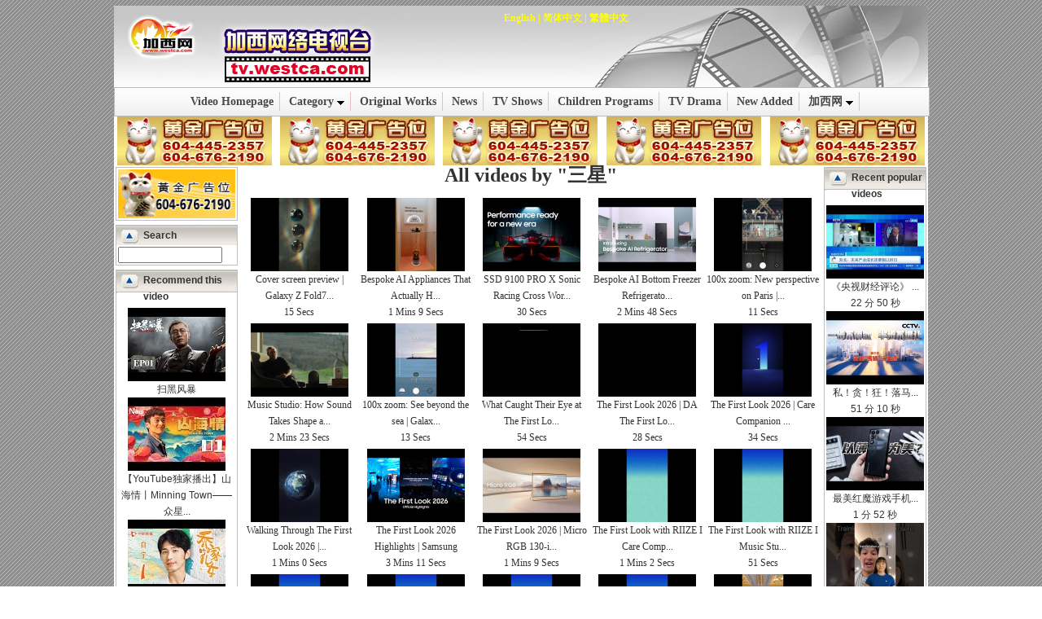

--- FILE ---
content_type: text/html; charset=gb2312
request_url: https://www.westca.com/Video/op=contact_videos/contact=%C8%FD%D0%C7/lang=english.html
body_size: 7638
content:
<!DOCTYPE HTML PUBLIC "-//W3C//DTD HTML 4.01 Transitional//EN">
<html lang="en-US">
<head>
	<base href="https://www.westca.com/" />
	<title>All videos by "三星" / Video Center (Beta 1) / 加西网 (温哥华门户)</title>
	<meta HTTP-EQUIV="EXPIRES" CONTENT="0">
	<meta NAME="RESOURCE-TYPE" CONTENT="DOCUMENT">
	<meta NAME="DISTRIBUTION" CONTENT="GLOBAL">
	<meta HTTP-EQUIV="Content-Type" CONTENT="text/html; charset=gb2312">
	<meta name="description" content="All videos by "三星" / Video Center (Beta 1) / 加西网 (温哥华门户), 北美中文网">
	<meta name="keyword" content="视频中心, 加拿大, 温哥华">
	<link rel="StyleSheet" href="modules/Video/themes/grey/style.css?v3" type="text/css">
<!-- Google tag (gtag.js) -->
<script async src="https://www.googletagmanager.com/gtag/js?id=G-3Y9E7D1R6M"></script>
<script>
  window.dataLayer = window.dataLayer || [];
  function gtag(){dataLayer.push(arguments);}
  gtag('js', new Date());

  gtag('config', 'G-3Y9E7D1R6M');
</script>

<script type="text/javascript" src="//ajax.googleapis.com/ajax/libs/jquery/1.9.0/jquery.min.js"></script>
<script type="text/javascript" src="includes/javascript/jquery.lazyload.min.js"></script>
<script type="text/javascript" src="includes/javascript/basic.js"></script>

<!-- Adnimation -->
<script src="https://adncdn.net/wzZSSWEj" async></script>


	<script language="javascript">
function go_home()
{
	window.location = "https://www.westca.com";
}

function go_section()
{
	window.location = "https://www.westca.com/Video/lang=english.html";
}
	</script>
</head>
<body leftmargin="0" marginwidth="0" topmargin="7">
<TABLE align="center" width="1000" cellSpacing="0" cellPadding="0" bgColor="#ffffff" border="0">
 <!-- logo and ads -->
 <tr>
  <td>
   <table height="100" style="background-image: url(modules/Video/themes/grey/images/header.jpg); cursor: pointer;" border="0" width="100%" cellspacing="0" cellpadding="5">
    <tr>
	 <td width="100" onClick="go_home()">&nbsp;</td>
     <td align="center" valign="top" class="banner" onClick="go_section()">
<a href="index.php?name=Video&file=index&op=contact_videos&contact=三星&lang=english">English</a> | <a href="index.php?name=Video&file=index&op=contact_videos&contact=三星&lang=schinese">简体中文</a> | <a href="index.php?name=Video&file=index&op=contact_videos&contact=三星&lang=tchinese">繁體中文</a><br />
     </td>
    </tr>
   </table>
  </td>
 </tr>

 <tr>
  <td align="center">

<link rel="stylesheet" type="text/css" href="plugins/menu/chrome/chrometheme/chromestyle5.css" />
<script type="text/javascript" src="plugins/menu/chrome/chromejs/chrome.js"></script>
<!-- Menu 1 -->
<div class="chromestyle" id="chromemenu1">
<ul>
<li><a href="Video/index/lang=english.html">Video Homepage</a></li>
<li><a href="Video/op=categories/lang=english.html" rel="dropmenu1">Category</a></li>
<li><a href="Video/op=westca/lang=english.html">Original Works</a></li>
<li><a href="Video/op=viewcat/catid=15/lang=english.html">News</a></li>
<li><a href="Video/op=viewcat/catid=3/lang=english.html">TV Shows</a></li>
<li><a href="Video/op=viewcat/catid=10/lang=english.html">Children Programs</a></li>
<li><a href="Video/groups/catid=16/lang=english.html">TV Drama</a></li>
<li><a href="Video/op=newest/lang=english.html">New Added</a></li>
<li><a href="https://www.westca.com" rel="dropmenu2">加西网</a></li>
</ul>
</div>


<!-- drop menu 1 -->	
<div id="dropmenu1" class="dropmenudiv">
<a href="Video/op=viewcat/catid=3/lang=english.html">综艺与表演</a>
<a href="Video/op=viewcat/catid=15/lang=english.html">时事与新闻</a>
<a href="Video/op=viewcat/catid=2/lang=english.html">娱乐与明星</a>
<a href="Video/op=viewcat/catid=9/lang=english.html">社会与情感</a>
<a href="Video/op=viewcat/catid=10/lang=english.html">儿童与教育</a>
<a href="Video/op=viewcat/catid=1/lang=english.html">搞笑与猎奇</a>
<a href="Video/op=viewcat/catid=4/lang=english.html">体育与比赛</a>
<a href="Video/op=viewcat/catid=5/lang=english.html">旅游及游玩</a>
<a href="Video/op=viewcat/catid=6/lang=english.html">游戏与动漫</a>
<a href="Video/op=viewcat/catid=7/lang=english.html">美食与餐饮</a>
<a href="Video/op=viewcat/catid=8/lang=english.html">家庭与生活</a>
<a href="Video/op=viewcat/catid=12/lang=english.html">汽车与运输</a>
<a href="Video/op=viewcat/catid=13/lang=english.html">科技与信息</a>
<a href="Video/op=viewcat/catid=23/lang=english.html">投资与理财</a>
<a href="Video/op=viewcat/catid=14/lang=english.html">广告与设计</a>
<a href="Video/op=viewcat/catid=17/lang=english.html">地产与建筑</a>
<a href="Video/op=viewcat/catid=18/lang=english.html">高尔夫</a>
<a href="Video/op=viewcat/catid=19/lang=english.html">时尚与美容</a>
<a href="Video/op=viewcat/catid=20/lang=english.html">电影</a>
<a href="Video/op=viewcat/catid=16/lang=english.html">电视剧</a>
<a href="Video/op=viewcat/catid=21/lang=english.html">健康与养生</a>
<a href="Video/op=viewcat/catid=11/lang=english.html">自拍与原创</a>
<a href="Video/op=viewcat/catid=22/lang=english.html">MV</a>
</div>

<!-- drop menu 2 -->	
<div id="dropmenu2" class="dropmenudiv">
<a href="https://www.westca.com">主页</a>
<a href="Forums/lang=english.html">论坛</a>
<a href="Yellow_Pages/lang=english.html">黄页</a>
</div>

<script type="text/javascript">
<!--
cssdropdown.startchrome("chromemenu1")
//-->
</script>
<!-- Menu 1 end -->


  </td>
 </tr>

 <tr>
  <td align="center">
<table width="100%" border="0" cellspacing="0" cellpadding="0">
 <tr align="center">
  <td width="20%" class="ad"><a target="_blank" href="http://www.westca.com/Web/aboutus/pageid=89/lang=schinese.html"><img border="0" width="" height="" src="//legend.westca.com/server/images/default/190_60.gif" /></a></td>
  <td><img width="2" src="//legend.westca.com/server/images/spacer.gif" /></td>
  <td width="20%" class="ad"><a target="_blank" href="http://www.westca.com/Web/aboutus/pageid=89/lang=schinese.html"><img border="0" width="" height="" src="//legend.westca.com/server/images/default/190_60.gif" /></a></td>
  <td><img width="2" src="//legend.westca.com/server/images/spacer.gif" /></td>
  <td width="20%" class="ad"><a target="_blank" href="http://www.westca.com/Web/aboutus/pageid=89/lang=schinese.html"><img border="0" width="" height="" src="//legend.westca.com/server/images/default/190_60.gif" /></a></td>
  <td><img width="2" src="//legend.westca.com/server/images/spacer.gif" /></td>
  <td width="20%" class="ad"><a target="_blank" href="http://www.westca.com/Web/aboutus/pageid=89/lang=schinese.html"><img border="0" width="" height="" src="//legend.westca.com/server/images/default/190_60.gif" /></a></td>
  <td><img width="2" src="//legend.westca.com/server/images/spacer.gif" /></td>
  <td width="20%" class="ad"><a target="_blank" href="http://www.westca.com/Web/aboutus/pageid=89/lang=schinese.html"><img border="0" width="" height="" src="//legend.westca.com/server/images/default/190_60.gif" /></a></td>
 </tr>

</table>

  </td>
 </tr>
 <!-- main part -->
 <tr>
  <td>
   <table border="0" width="100%" cellspacing="0" cellpadding="2">
    <tr>
     <!-- left part -->
     <td width="150" valign="top">
<table class="moduletable" cellpadding="2" cellspacing="0" width="100%">
	<tr>
		<td>
<center><table border="0" cellspacing="0" cellpadding="0">
 <tr align="center">
  <td width="100%" class="ad"><a href='http://legend.westca.com/server/adclick.php?bannerid=58&amp;zoneid=18&amp;source=&amp;dest=http%3A%2F%2Fwww.westca.com%2FWeb%2Faboutus.html' target='_blank' onMouseOver="self.status='创造无限商机，北美中文网与您共同前进'; return true;" onMouseOut="self.status='';return true;"><img src='//legend.westca.com/server/client/goldadsimp.gif' width='144' height='60' alt='创造无限商机，北美中文网与您共同前进' title='创造无限商机，北美中文网与您共同前进' border='0'></a></td>
 </tr>

</table>
</center>
		</td>
	</tr>
</table><img border="0" src="images/spacer.gif" height="5" /><table class="moduletable" cellpadding="2" cellspacing="0" width="100%">
<tr>
		<th>
			<table cellpadding="0" cellspacing="0" border="0" width="100%">
				<tr>
					<td><b>Search</b></td>
					<td align="right">
					</td>
				</tr>
			</table>
		</th>
	</tr>
	<tr>
		<td>
<form action="https://www.westca.com/Video/lang=english.html" method="POST">
<input type="hidden" name="op" value="search">
<input type="text" name="q" size="16">
</form>
		</td>
	</tr>
</table><img border="0" src="images/spacer.gif" height="5" /><table class="moduletable" cellpadding="2" cellspacing="0" width="100%">
<tr>
		<th>
			<table cellpadding="0" cellspacing="0" border="0" width="100%">
				<tr>
					<td><b>Recommend this video</b></td>
					<td align="right">
					</td>
				</tr>
			</table>
		</th>
	</tr>
	<tr>
		<td>
<center>
<a href="Video/groups/id=14486/lang=english.html" title="扫黑风暴"><img border="0" width="120" src="https://i.ytimg.com/vi/Ob9-TEzb7RQ/default.jpg" /><br>扫黑风暴</a><br><a href="Video/groups/id=14482/lang=english.html" title="【YouTube独家播出】山海情丨Minning Town——众星齐聚 讲述动人的平凡故事"><img border="0" width="120" src="https://i.ytimg.com/vi/SpZqeVqtMKk/default.jpg" /><br>【YouTube独家播出】山海情丨Minning Town——众星...</a><br><a href="Video/groups/id=14481/lang=english.html" title="乔家的儿女 第1集 （白宇、宋祖儿、毛晓彤、张晚意 领衔主演）"><img border="0" width="120" src="https://i.ytimg.com/vi/If1ERQL8mAc/default.jpg" /><br>乔家的儿女 第1集 （白宇、宋祖儿、毛晓彤、张晚意...</a><br><a href="Video/groups/id=14437/lang=english.html" title="延禧攻略"><img border="0" width="120" src="https://i.ytimg.com/vi/fPo28_HLQUE/default.jpg" /><br>延禧攻略</a><br><a href="Video/groups/id=14291/lang=english.html" title="新老移民指南"><img border="0" width="120" src="videos/groups/6a4a5861.jpg" /><br>新老移民指南</a><br><a href="Video/groups/id=12726/lang=english.html" title="中国好声音"><img border="0" width="120" src="http://i1.ytimg.com/vi/Qkrawn7lRsE/default.jpg" /><br>中国好声音</a><br><a href="Video/groups/id=303/lang=english.html" title="非诚勿扰"><img border="0" width="120" src="http://i1.ytimg.com/vi/_Vjsu8zzI1E/default.jpg" /><br>非诚勿扰</a>
</center>
		</td>
	</tr>
</table><img border="0" src="images/spacer.gif" height="5" /><table class="moduletable" cellpadding="2" cellspacing="0" width="100%">
<tr>
		<th>
			<table cellpadding="0" cellspacing="0" border="0" width="100%">
				<tr>
					<td><b>Content Sponsor</b></td>
					<td align="right">
					</td>
				</tr>
			</table>
		</th>
	</tr>
	<tr>
		<td>
<center><table border="0" cellspacing="0" cellpadding="0">
 <tr align="center">
  <td width="100%" class="ad"><a href='http://legend.westca.com/server/adclick.php?bannerid=2539&amp;zoneid=114&amp;source=&amp;dest=http%3A%2F%2Fku6.com' target='_blank'><img src='//legend.westca.com/server/images/ku6_3.jpg' width='144' height='60' alt='' title='' border='0'></a></td>
 </tr>

 <tr align="center"><td colspan="1" height="2" /></tr>

 <tr align="center">
  <td width="100%" class="ad"><a href='http://legend.westca.com/server/adclick.php?bannerid=2540&amp;zoneid=114&amp;source=&amp;dest=http%3A%2F%2Fwww.youtube.com%2Fbeimeicn' target='_blank'><img src='//legend.westca.com/server/images/youtube_2.jpg' width='144' height='60' alt='加西网youtube教育频道' title='加西网youtube教育频道' border='0'></a></td>
 </tr>

</table>
</center>
		</td>
	</tr>
</table><img border="0" src="images/spacer.gif" height="5" /><table class="moduletable" cellspacing="0" cellpadding="2" width="100%">
 <tr>
  <th height="28"  align="right" valign="top" style="background-image: url('modules/Video/themes/grey/images/left_bar.gif');">
User Area&nbsp;&nbsp;
  </th>
 </tr>
 <tr>
  <td>
<center><img src="images/blocks/no_avatar.gif" alt="no avatar" /><br />Welcome <b>游客</b>
<hr />
<img src="images/arrow.gif" /> <a href="index.php?name=Your_Account&redirect=https%3A%2F%2Fwww.westca.com%2FVideo%2Fop%3Dcontact_videos%2Fcontact%3D%25C8%25FD%25D0%25C7%2Flang%3Denglish.html&lang=english">Login</a><br>
<img src="images/arrow.gif" /> <a href="Your_Account/register/lang=english.html">Register</a><br>
<br>
</center>

  </td>
 </tr>
</table><img border="0" src="images/spacer.gif" height="5" />
     </td>

     <td width="100%" valign="top">
<center><h1>All videos by "三星"</h1></center><table width="100%" border="0" cellspacing="0" cellpadding="2">
<tr>
<td width="20%" align="center" valign="top"><style type="text/css">
<!--
.v_img12090
{
	width: expression(this.width > 120 ? 120 : true);
	max-width: 120px;
	max-height: 90px;
}

.v_td12090
{
	overflow: hidden; 
	width: 120px;
	height: 90px;
	background-color: #F0F0F0;
}
-->
</style><table class="video_icon" border="0" cellspacing="0" cellpadding="0">
<tr>
<td align="center" valign="middle" class="v_td12090">
<a title="Cover screen preview | Galaxy Z Fold7 | Samsung" href="Video/op=view/id=468290/lang=english.html"><img  border="0" class="v_img12090" style="max-width: px; max-height: px;" src="https://i2.ytimg.com/vi/yIEmEDygtMw/hqdefault.jpg" /></a>
</td>
</tr>
</table>
<a href="Video/op=view/id=468290/lang=english.html" title="Cover screen preview | Galaxy Z Fold7 | Samsung">Cover screen preview | Galaxy Z Fold7...</a><br />
15 Secs</td>
<td width="20%" align="center" valign="top"><table class="video_icon" border="0" cellspacing="0" cellpadding="0">
<tr>
<td align="center" valign="middle" class="v_td12090">
<a title="Bespoke AI Appliances That Actually Help You | Samsung" href="Video/op=view/id=468289/lang=english.html"><img  border="0" class="v_img12090" style="max-width: px; max-height: px;" src="https://i3.ytimg.com/vi/B-Xrpt_B_uc/hqdefault.jpg" /></a>
</td>
</tr>
</table>
<a href="Video/op=view/id=468289/lang=english.html" title="Bespoke AI Appliances That Actually Help You | Samsung">Bespoke AI Appliances That Actually H...</a><br />
1 Mins 9 Secs</td>
<td width="20%" align="center" valign="top"><table class="video_icon" border="0" cellspacing="0" cellpadding="0">
<tr>
<td align="center" valign="middle" class="v_td12090">
<a title="SSD 9100 PRO X Sonic Racing Cross Worlds | Samsung" href="Video/op=view/id=468288/lang=english.html"><img  border="0" class="v_img12090" style="max-width: px; max-height: px;" src="https://i2.ytimg.com/vi/MIGHHBObuxg/hqdefault.jpg" /></a>
</td>
</tr>
</table>
<a href="Video/op=view/id=468288/lang=english.html" title="SSD 9100 PRO X Sonic Racing Cross Worlds | Samsung">SSD 9100 PRO X Sonic Racing Cross Wor...</a><br />
30 Secs</td>
<td width="20%" align="center" valign="top"><table class="video_icon" border="0" cellspacing="0" cellpadding="0">
<tr>
<td align="center" valign="middle" class="v_td12090">
<a title="Bespoke AI Bottom Freezer Refrigerator RB6000D | Samsung" href="Video/op=view/id=468107/lang=english.html"><img  border="0" class="v_img12090" style="max-width: px; max-height: px;" src="https://i1.ytimg.com/vi/HZ2maGIUbUo/hqdefault.jpg" /></a>
</td>
</tr>
</table>
<a href="Video/op=view/id=468107/lang=english.html" title="Bespoke AI Bottom Freezer Refrigerator RB6000D | Samsung">Bespoke AI Bottom Freezer Refrigerato...</a><br />
2 Mins 48 Secs</td>
<td width="20%" align="center" valign="top"><table class="video_icon" border="0" cellspacing="0" cellpadding="0">
<tr>
<td align="center" valign="middle" class="v_td12090">
<a title="100x zoom: New perspective on Paris | Galaxy S25 Ultra | Samsung" href="Video/op=view/id=468000/lang=english.html"><img  border="0" class="v_img12090" style="max-width: px; max-height: px;" src="https://i3.ytimg.com/vi/N95pQsRyFTg/hqdefault.jpg" /></a>
</td>
</tr>
</table>
<a href="Video/op=view/id=468000/lang=english.html" title="100x zoom: New perspective on Paris | Galaxy S25 Ultra | Samsung">100x zoom: New perspective on Paris |...</a><br />
11 Secs</td>
</tr>
<tr>
<td width="20%" align="center" valign="top"><table class="video_icon" border="0" cellspacing="0" cellpadding="0">
<tr>
<td align="center" valign="middle" class="v_td12090">
<a title="Music Studio: How Sound Takes Shape and Vibes Your Space | Samsung" href="Video/op=view/id=467999/lang=english.html"><img  border="0" class="v_img12090" style="max-width: px; max-height: px;" src="https://i2.ytimg.com/vi/q3j-m2GN9aM/hqdefault.jpg" /></a>
</td>
</tr>
</table>
<a href="Video/op=view/id=467999/lang=english.html" title="Music Studio: How Sound Takes Shape and Vibes Your Space | Samsung">Music Studio: How Sound Takes Shape a...</a><br />
2 Mins 23 Secs</td>
<td width="20%" align="center" valign="top"><table class="video_icon" border="0" cellspacing="0" cellpadding="0">
<tr>
<td align="center" valign="middle" class="v_td12090">
<a title="100x zoom: See beyond the sea | Galaxy S25 Ultra | Samsung" href="Video/op=view/id=467923/lang=english.html"><img  border="0" class="v_img12090" style="max-width: px; max-height: px;" src="https://i4.ytimg.com/vi/WobxRfVjxU8/hqdefault.jpg" /></a>
</td>
</tr>
</table>
<a href="Video/op=view/id=467923/lang=english.html" title="100x zoom: See beyond the sea | Galaxy S25 Ultra | Samsung">100x zoom: See beyond the sea | Galax...</a><br />
13 Secs</td>
<td width="20%" align="center" valign="top"><table class="video_icon" border="0" cellspacing="0" cellpadding="0">
<tr>
<td align="center" valign="middle" class="v_td12090">
<a title="What Caught Their Eye at The First Look 2026? | Samsung" href="Video/op=view/id=467922/lang=english.html"><img  border="0" class="v_img12090" style="max-width: px; max-height: px;" src="https://i3.ytimg.com/vi/BNAGBsIwVJI/hqdefault.jpg" /></a>
</td>
</tr>
</table>
<a href="Video/op=view/id=467922/lang=english.html" title="What Caught Their Eye at The First Look 2026? | Samsung">What Caught Their Eye at The First Lo...</a><br />
54 Secs</td>
<td width="20%" align="center" valign="top"><table class="video_icon" border="0" cellspacing="0" cellpadding="0">
<tr>
<td align="center" valign="middle" class="v_td12090">
<a title="The First Look 2026 | DA The First Look Tour | Samsung" href="Video/op=view/id=467882/lang=english.html"><img  border="0" class="v_img12090" style="max-width: px; max-height: px;" src="https://i1.ytimg.com/vi/xI6i8lGMQEA/hqdefault.jpg" /></a>
</td>
</tr>
</table>
<a href="Video/op=view/id=467882/lang=english.html" title="The First Look 2026 | DA The First Look Tour | Samsung">The First Look 2026 | DA The First Lo...</a><br />
28 Secs</td>
<td width="20%" align="center" valign="top"><table class="video_icon" border="0" cellspacing="0" cellpadding="0">
<tr>
<td align="center" valign="middle" class="v_td12090">
<a title="The First Look 2026 | Care Companion | Samsung" href="Video/op=view/id=467823/lang=english.html"><img  border="0" class="v_img12090" style="max-width: px; max-height: px;" src="https://i4.ytimg.com/vi/kk0jcr-S2D4/hqdefault.jpg" /></a>
</td>
</tr>
</table>
<a href="Video/op=view/id=467823/lang=english.html" title="The First Look 2026 | Care Companion | Samsung">The First Look 2026 | Care Companion ...</a><br />
34 Secs</td>
</tr>
<tr>
<td width="20%" align="center" valign="top"><table class="video_icon" border="0" cellspacing="0" cellpadding="0">
<tr>
<td align="center" valign="middle" class="v_td12090">
<a title="Walking Through The First Look 2026 | Samsung" href="Video/op=view/id=467718/lang=english.html"><img  border="0" class="v_img12090" style="max-width: px; max-height: px;" src="https://i1.ytimg.com/vi/hiLOhKl767w/hqdefault.jpg" /></a>
</td>
</tr>
</table>
<a href="Video/op=view/id=467718/lang=english.html" title="Walking Through The First Look 2026 | Samsung">Walking Through The First Look 2026 |...</a><br />
1 Mins 0 Secs</td>
<td width="20%" align="center" valign="top"><table class="video_icon" border="0" cellspacing="0" cellpadding="0">
<tr>
<td align="center" valign="middle" class="v_td12090">
<a title="The First Look 2026 Highlights | Samsung" href="Video/op=view/id=467717/lang=english.html"><img  border="0" class="v_img12090" style="max-width: px; max-height: px;" src="https://i3.ytimg.com/vi/FfhmMz8-tJI/hqdefault.jpg" /></a>
</td>
</tr>
</table>
<a href="Video/op=view/id=467717/lang=english.html" title="The First Look 2026 Highlights | Samsung">The First Look 2026 Highlights | Samsung</a><br />
3 Mins 11 Secs</td>
<td width="20%" align="center" valign="top"><table class="video_icon" border="0" cellspacing="0" cellpadding="0">
<tr>
<td align="center" valign="middle" class="v_td12090">
<a title="The First Look 2026 | Micro RGB 130-inch Unveil | Samsung" href="Video/op=view/id=467716/lang=english.html"><img  border="0" class="v_img12090" style="max-width: px; max-height: px;" src="https://i3.ytimg.com/vi/NG6fneeQJ5A/hqdefault.jpg" /></a>
</td>
</tr>
</table>
<a href="Video/op=view/id=467716/lang=english.html" title="The First Look 2026 | Micro RGB 130-inch Unveil | Samsung">The First Look 2026 | Micro RGB 130-i...</a><br />
1 Mins 9 Secs</td>
<td width="20%" align="center" valign="top"><table class="video_icon" border="0" cellspacing="0" cellpadding="0">
<tr>
<td align="center" valign="middle" class="v_td12090">
<a title="The First Look with RIIZE I Care Companion I Samsung" href="Video/op=view/id=467715/lang=english.html"><img  border="0" class="v_img12090" style="max-width: px; max-height: px;" src="https://i1.ytimg.com/vi/DrDwfCiObkA/hqdefault.jpg" /></a>
</td>
</tr>
</table>
<a href="Video/op=view/id=467715/lang=english.html" title="The First Look with RIIZE I Care Companion I Samsung">The First Look with RIIZE I Care Comp...</a><br />
1 Mins 2 Secs</td>
<td width="20%" align="center" valign="top"><table class="video_icon" border="0" cellspacing="0" cellpadding="0">
<tr>
<td align="center" valign="middle" class="v_td12090">
<a title="The First Look with RIIZE I Music Studio I Samsung" href="Video/op=view/id=467714/lang=english.html"><img  border="0" class="v_img12090" style="max-width: px; max-height: px;" src="https://i2.ytimg.com/vi/Ixhu14WW1s0/hqdefault.jpg" /></a>
</td>
</tr>
</table>
<a href="Video/op=view/id=467714/lang=english.html" title="The First Look with RIIZE I Music Studio I Samsung">The First Look with RIIZE I Music Stu...</a><br />
51 Secs</td>
</tr>
<tr>
<td width="20%" align="center" valign="top"><table class="video_icon" border="0" cellspacing="0" cellpadding="0">
<tr>
<td align="center" valign="middle" class="v_td12090">
<a title="The First Look with RIIZE I Odyssey G8 Monitor I Samsung" href="Video/op=view/id=467713/lang=english.html"><img  border="0" class="v_img12090" style="max-width: px; max-height: px;" src="https://i1.ytimg.com/vi/DK4QIoDalfE/hqdefault.jpg" /></a>
</td>
</tr>
</table>
<a href="Video/op=view/id=467713/lang=english.html" title="The First Look with RIIZE I Odyssey G8 Monitor I Samsung">The First Look with RIIZE I Odyssey G...</a><br />
1 Mins 1 Secs</td>
<td width="20%" align="center" valign="top"><table class="video_icon" border="0" cellspacing="0" cellpadding="0">
<tr>
<td align="center" valign="middle" class="v_td12090">
<a title="The First Look with RIIZE I Bespoke AI Refrigerator Family Hub I Samsung" href="Video/op=view/id=467712/lang=english.html"><img  border="0" class="v_img12090" style="max-width: px; max-height: px;" src="https://i4.ytimg.com/vi/7pSHgy8SmN0/hqdefault.jpg" /></a>
</td>
</tr>
</table>
<a href="Video/op=view/id=467712/lang=english.html" title="The First Look with RIIZE I Bespoke AI Refrigerator Family Hub I Samsung">The First Look with RIIZE I Bespoke A...</a><br />
1 Mins 9 Secs</td>
<td width="20%" align="center" valign="top"><table class="video_icon" border="0" cellspacing="0" cellpadding="0">
<tr>
<td align="center" valign="middle" class="v_td12090">
<a title="The First Look with RIIZE I Bespoke AI Laundry Combo I Samsung" href="Video/op=view/id=467711/lang=english.html"><img  border="0" class="v_img12090" style="max-width: px; max-height: px;" src="https://i1.ytimg.com/vi/HIbw2Hfi5PE/hqdefault.jpg" /></a>
</td>
</tr>
</table>
<a href="Video/op=view/id=467711/lang=english.html" title="The First Look with RIIZE I Bespoke AI Laundry Combo I Samsung">The First Look with RIIZE I Bespoke A...</a><br />
54 Secs</td>
<td width="20%" align="center" valign="top"><table class="video_icon" border="0" cellspacing="0" cellpadding="0">
<tr>
<td align="center" valign="middle" class="v_td12090">
<a title="The First Look with RIIZE I Micro RGB &amp;amp; Vision AI I Samsung" href="Video/op=view/id=467710/lang=english.html"><img  border="0" class="v_img12090" style="max-width: px; max-height: px;" src="https://i4.ytimg.com/vi/3OQQijob0Cs/hqdefault.jpg" /></a>
</td>
</tr>
</table>
<a href="Video/op=view/id=467710/lang=english.html" title="The First Look with RIIZE I Micro RGB &amp;amp; Vision AI I Samsung">The First Look with RIIZE I Micro RGB...</a><br />
52 Secs</td>
<td width="20%" align="center" valign="top"><table class="video_icon" border="0" cellspacing="0" cellpadding="0">
<tr>
<td align="center" valign="middle" class="v_td12090">
<a title="[The First Look 2026] Sound Tower | Samsung" href="Video/op=view/id=467606/lang=english.html"><img  border="0" class="v_img12090" style="max-width: px; max-height: px;" src="https://i2.ytimg.com/vi/-JP9ez4OMw8/hqdefault.jpg" /></a>
</td>
</tr>
</table>
<a href="Video/op=view/id=467606/lang=english.html" title="[The First Look 2026] Sound Tower | Samsung">[The First Look 2026] Sound Tower | S...</a><br />
17 Secs</td>
</tr>
<tr>
<td width="20%" align="center" valign="top"><table class="video_icon" border="0" cellspacing="0" cellpadding="0">
<tr>
<td align="center" valign="middle" class="v_td12090">
<a title="[The First Look 2026] Innovative Products | Samsung" href="Video/op=view/id=467605/lang=english.html"><img  border="0" class="v_img12090" style="max-width: px; max-height: px;" src="https://i3.ytimg.com/vi/2hI_Qh7Dd18/hqdefault.jpg" /></a>
</td>
</tr>
</table>
<a href="Video/op=view/id=467605/lang=english.html" title="[The First Look 2026] Innovative Products | Samsung">[The First Look 2026] Innovative Prod...</a><br />
34 Secs</td>
<td width="20%" align="center" valign="top"><table class="video_icon" border="0" cellspacing="0" cellpadding="0">
<tr>
<td align="center" valign="middle" class="v_td12090">
<a title="[The First Look 2026] New Entertainment | Samsung" href="Video/op=view/id=467604/lang=english.html"><img  border="0" class="v_img12090" style="max-width: px; max-height: px;" src="https://i2.ytimg.com/vi/QA1vSMyCTFc/hqdefault.jpg" /></a>
</td>
</tr>
</table>
<a href="Video/op=view/id=467604/lang=english.html" title="[The First Look 2026] New Entertainment | Samsung">[The First Look 2026] New Entertainme...</a><br />
21 Secs</td>
<td width="20%" align="center" valign="top"><table class="video_icon" border="0" cellspacing="0" cellpadding="0">
<tr>
<td align="center" valign="middle" class="v_td12090">
<a title="[The First Look 2026] The Freestyle+ | Samsung" href="Video/op=view/id=467603/lang=english.html"><img  border="0" class="v_img12090" style="max-width: px; max-height: px;" src="https://i4.ytimg.com/vi/3Pgc5QkeU7g/hqdefault.jpg" /></a>
</td>
</tr>
</table>
<a href="Video/op=view/id=467603/lang=english.html" title="[The First Look 2026] The Freestyle+ | Samsung">[The First Look 2026] The Freestyle+ ...</a><br />
24 Secs</td>
<td width="20%" align="center" valign="top"><table class="video_icon" border="0" cellspacing="0" cellpadding="0">
<tr>
<td align="center" valign="middle" class="v_td12090">
<a title="[The First Look 2026] Gaming | Samsung" href="Video/op=view/id=467602/lang=english.html"><img  border="0" class="v_img12090" style="max-width: px; max-height: px;" src="https://i2.ytimg.com/vi/9aSXzwwaINQ/hqdefault.jpg" /></a>
</td>
</tr>
</table>
<a href="Video/op=view/id=467602/lang=english.html" title="[The First Look 2026] Gaming | Samsung">[The First Look 2026] Gaming | Samsung</a><br />
29 Secs</td>
<td width="20%" align="center" valign="top"><table class="video_icon" border="0" cellspacing="0" cellpadding="0">
<tr>
<td align="center" valign="middle" class="v_td12090">
<a title="[The First Look 2026] Music Studio | Samsung" href="Video/op=view/id=467601/lang=english.html"><img  border="0" class="v_img12090" style="max-width: px; max-height: px;" src="https://i3.ytimg.com/vi/FYJNPm9crVs/hqdefault.jpg" /></a>
</td>
</tr>
</table>
<a href="Video/op=view/id=467601/lang=english.html" title="[The First Look 2026] Music Studio | Samsung">[The First Look 2026] Music Studio | ...</a><br />
20 Secs</td>
</tr>
</table>

<LINK REL="StyleSheet" HREF="plugins/pagination/Digg/pagination.css" TYPE="text/css">
<div class="manu">
<span class="disabled">Prev Page</span><span class="current">1</span><a href="Video/op=contact_videos/contact=%C8%FD%D0%C7/page=2/lang=english.html">2</a><a href="Video/op=contact_videos/contact=%C8%FD%D0%C7/page=3/lang=english.html">3</a><a href="Video/op=contact_videos/contact=%C8%FD%D0%C7/page=4/lang=english.html">4</a><a href="Video/op=contact_videos/contact=%C8%FD%D0%C7/page=5/lang=english.html">...</a><a href="Video/op=contact_videos/contact=%C8%FD%D0%C7/page=135/lang=english.html">135</a><a href="Video/op=contact_videos/contact=%C8%FD%D0%C7/page=2/lang=english.html">Next Page</a></div>

     </td>

     <!-- right part -->
     <td width="142" valign="top">
<table class="moduletable" cellpadding="2" cellspacing="0" width="100%">
<tr>
		<th>
			<table cellpadding="0" cellspacing="0" border="0" width="100%">
				<tr>
					<td><b>Recent popular videos</b></td>
					<td align="right">
					</td>
				</tr>
			</table>
		</th>
	</tr>
	<tr>
		<td>
<center><table class="video_icon" border="0" cellspacing="0" cellpadding="0">
<tr>
<td align="center" valign="middle" class="v_td12090">
<a title="《央视财经评论》 20260113 股市“牛”来了 风险怎么防？ |  财经风云" href="Video/op=view/id=468263/lang=schinese.html"><img  border="0" class="v_img12090" style="max-width: px; max-height: px;" src="https://i4.ytimg.com/vi/G0qfax2_jtY/hqdefault.jpg" /></a>
</td>
</tr>
</table>
<a href="Video/op=view/id=468263/lang=schinese.html" title="《央视财经评论》 20260113 股市“牛”来了 风险怎么防？ |  财经风云">《央视财经评论》 ...</a><br />
22 分 50 秒<br><table class="video_icon" border="0" cellspacing="0" cellpadding="0">
<tr>
<td align="center" valign="middle" class="v_td12090">
<a title="私！贪！狂！落马官员三个字总结自己违法犯罪之路；原正部级官员被渗透式“围猎”，商人开口就要大项目 | C" href="Video/op=view/id=468298/lang=schinese.html"><img  border="0" class="v_img12090" style="max-width: px; max-height: px;" src="https://i2.ytimg.com/vi/A86sl-uuvxo/hqdefault.jpg" /></a>
</td>
</tr>
</table>
<a href="Video/op=view/id=468298/lang=schinese.html" title="私！贪！狂！落马官员三个字总结自己违法犯罪之路；原正部级官员被渗透式“围猎”，商人开口就要大项目 | C">私！贪！狂！落马...</a><br />
51 分 10 秒<br><table class="video_icon" border="0" cellspacing="0" cellpadding="0">
<tr>
<td align="center" valign="middle" class="v_td12090">
<a title="最美红魔游戏手机？红魔11Air开箱提前看" href="Video/op=view/id=468302/lang=schinese.html"><img  border="0" class="v_img12090" style="max-width: px; max-height: px;" src="https://i1.ytimg.com/vi/xYtA4_l7aSs/hqdefault.jpg" /></a>
</td>
</tr>
</table>
<a href="Video/op=view/id=468302/lang=schinese.html" title="最美红魔游戏手机？红魔11Air开箱提前看">最美红魔游戏手机...</a><br />
1 分 52 秒<br><table class="video_icon" border="0" cellspacing="0" cellpadding="0">
<tr>
<td align="center" valign="middle" class="v_td12090">
<a title="Track your training load with Apple Watch. Tip from Sibele at the Apple Store." href="Video/op=view/id=468256/lang=schinese.html"><img  border="0" class="v_img12090" style="max-width: px; max-height: px;" src="https://i1.ytimg.com/vi/TgJNH2s1Vls/hqdefault.jpg" /></a>
</td>
</tr>
</table>
<a href="Video/op=view/id=468256/lang=schinese.html" title="Track your training load with Apple Watch. Tip from Sibele at the Apple Store.">Track your traini...</a><br />
22 秒钟<br><table class="video_icon" border="0" cellspacing="0" cellpadding="0">
<tr>
<td align="center" valign="middle" class="v_td12090">
<a title="Turn 2D photos into stunning Spatial Scenes. #Shorts" href="Video/op=view/id=468343/lang=schinese.html"><img  border="0" class="v_img12090" style="max-width: px; max-height: px;" src="https://i1.ytimg.com/vi/TXBoIfN3ozc/hqdefault.jpg" /></a>
</td>
</tr>
</table>
<a href="Video/op=view/id=468343/lang=schinese.html" title="Turn 2D photos into stunning Spatial Scenes. #Shorts">Turn 2D photos in...</a><br />
13 秒钟<br><table class="video_icon" border="0" cellspacing="0" cellpadding="0">
<tr>
<td align="center" valign="middle" class="v_td12090">
<a title="伊朗抗议进入第17天，特朗普敦促“伊朗爱国者”“接管”机构" href="Video/op=view/id=468261/lang=schinese.html"><img  border="0" class="v_img12090" style="max-width: px; max-height: px;" src="https://i3.ytimg.com/vi/2vqNync1Jq0/hqdefault.jpg" /></a>
</td>
</tr>
</table>
<a href="Video/op=view/id=468261/lang=schinese.html" title="伊朗抗议进入第17天，特朗普敦促“伊朗爱国者”“接管”机构">伊朗抗议进入第17...</a><br />
1 分 21 秒<br><table class="video_icon" border="0" cellspacing="0" cellpadding="0">
<tr>
<td align="center" valign="middle" class="v_td12090">
<a title="特朗普：伊朗领导人“必须展现人性”，我希望他们不会杀人" href="Video/op=view/id=468319/lang=schinese.html"><img  border="0" class="v_img12090" style="max-width: px; max-height: px;" src="https://i4.ytimg.com/vi/oHrtjmbz7Rs/hqdefault.jpg" /></a>
</td>
</tr>
</table>
<a href="Video/op=view/id=468319/lang=schinese.html" title="特朗普：伊朗领导人“必须展现人性”，我希望他们不会杀人">特朗普：伊朗领导...</a><br />
30 秒钟<br><table class="video_icon" border="0" cellspacing="0" cellpadding="0">
<tr>
<td align="center" valign="middle" class="v_td12090">
<a title="见过加拿大的新食品标签吗？专家称非常有效  #加拿大 #食品安全 #健康" href="Video/op=view/id=468258/lang=schinese.html"><img  border="0" class="v_img12090" style="max-width: px; max-height: px;" src="https://i4.ytimg.com/vi/3mtkTRpkfMw/hqdefault.jpg" /></a>
</td>
</tr>
</table>
<a href="Video/op=view/id=468258/lang=schinese.html" title="见过加拿大的新食品标签吗？专家称非常有效  #加拿大 #食品安全 #健康">见过加拿大的新食...</a><br />
2 分 39 秒<br><table class="video_icon" border="0" cellspacing="0" cellpadding="0">
<tr>
<td align="center" valign="middle" class="v_td12090">
<a title="加拿大统计局正大幅裁员 高管要裁这么多！  #加拿大 #渥太华 #裁员" href="Video/op=view/id=468318/lang=schinese.html"><img  border="0" class="v_img12090" style="max-width: px; max-height: px;" src="https://i4.ytimg.com/vi/Kblv_1qr3hE/hqdefault.jpg" /></a>
</td>
</tr>
</table>
<a href="Video/op=view/id=468318/lang=schinese.html" title="加拿大统计局正大幅裁员 高管要裁这么多！  #加拿大 #渥太华 #裁员">加拿大统计局正大...</a><br />
2 分 0 秒<br><table class="video_icon" border="0" cellspacing="0" cellpadding="0">
<tr>
<td align="center" valign="middle" class="v_td12090">
<a title="特朗普：中国可能向美国产品开放市场" href="Video/op=view/id=468346/lang=schinese.html"><img  border="0" class="v_img12090" style="max-width: px; max-height: px;" src="https://i3.ytimg.com/vi/2AY2XQkOzyg/hqdefault.jpg" /></a>
</td>
</tr>
</table>
<a href="Video/op=view/id=468346/lang=schinese.html" title="特朗普：中国可能向美国产品开放市场">特朗普：中国可能...</a><br />
33 秒钟<br><table class="video_icon" border="0" cellspacing="0" cellpadding="0">
<tr>
<td align="center" valign="middle" class="v_td12090">
<a title="酷航空少变神偷?瞒天过海2年「偷了366次」只因弄丢这唡袋钱！??#空服员 #空少 #Scoot #侵佔公� #地下钱庄#" href="Video/op=view/id=468186/lang=schinese.html"><img  border="0" class="v_img12090" style="max-width: px; max-height: px;" src="https://i3.ytimg.com/vi/zMChG9b0rgI/hqdefault.jpg" /></a>
</td>
</tr>
</table>
<a href="Video/op=view/id=468186/lang=schinese.html" title="酷航空少变神偷?瞒天过海2年「偷了366次」只因弄丢这唡袋钱！??#空服员 #空少 #Scoot #侵佔公� #地下钱庄#">酷航空少变神偷?瞒...</a><br />
45 秒钟<br><table class="video_icon" border="0" cellspacing="0" cellpadding="0">
<tr>
<td align="center" valign="middle" class="v_td12090">
<a title="这就是中国 第316期：日本“搞事”? 当迎头痛击！｜#台湾问题｜#高市早苗｜#中日关系｜#张维为｜#这就是中" href="Video/op=view/id=468187/lang=schinese.html"><img  border="0" class="v_img12090" style="max-width: px; max-height: px;" src="https://i1.ytimg.com/vi/0HNgv56onLY/hqdefault.jpg" /></a>
</td>
</tr>
</table>
<a href="Video/op=view/id=468187/lang=schinese.html" title="这就是中国 第316期：日本“搞事”? 当迎头痛击！｜#台湾问题｜#高市早苗｜#中日关系｜#张维为｜#这就是中">这就是中国 第316...</a><br />
37 分 56 秒<br><table class="video_icon" border="0" cellspacing="0" cellpadding="0">
<tr>
<td align="center" valign="middle" class="v_td12090">
<a title="FULL《在恋爱开始之前》EP16：泱泱果果球场约会做体测？胡笛与超海滩签名追逐浪漫夕阳｜Before Love Begins" href="Video/op=view/id=468188/lang=schinese.html"><img  border="0" class="v_img12090" style="max-width: px; max-height: px;" src="https://i2.ytimg.com/vi/izl2vSh1y2s/hqdefault.jpg" /></a>
</td>
</tr>
</table>
<a href="Video/op=view/id=468188/lang=schinese.html" title="FULL《在恋爱开始之前》EP16：泱泱果果球场约会做体测？胡笛与超海滩签名追逐浪漫夕阳｜Before Love Begins">FULL《在恋爱开始...</a><br />
30 分 32 秒<br><table class="video_icon" border="0" cellspacing="0" cellpadding="0">
<tr>
<td align="center" valign="middle" class="v_td12090">
<a title="FULL《在恋爱开始之前》EP15：王静雯饼干海边约会纵马踏浪 超和胡笛对视挑战眼神甜蜜拉丝？｜Before Love B" href="Video/op=view/id=468189/lang=schinese.html"><img  border="0" class="v_img12090" style="max-width: px; max-height: px;" src="https://i1.ytimg.com/vi/lLIYIgc4MOc/hqdefault.jpg" /></a>
</td>
</tr>
</table>
<a href="Video/op=view/id=468189/lang=schinese.html" title="FULL《在恋爱开始之前》EP15：王静雯饼干海边约会纵马踏浪 超和胡笛对视挑战眼神甜蜜拉丝？｜Before Love B">FULL《在恋爱开始...</a><br />
31 分 14 秒<br><table class="video_icon" border="0" cellspacing="0" cellpadding="0">
<tr>
<td align="center" valign="middle" class="v_td12090">
<a title="SPECIAL《声鸣远扬2025》首席评审机位第8期｜Sound Trek 2025｜MangoTV" href="Video/op=view/id=468190/lang=schinese.html"><img  border="0" class="v_img12090" style="max-width: px; max-height: px;" src="https://i2.ytimg.com/vi/Aa6rhs-ujzA/hqdefault.jpg" /></a>
</td>
</tr>
</table>
<a href="Video/op=view/id=468190/lang=schinese.html" title="SPECIAL《声鸣远扬2025》首席评审机位第8期｜Sound Trek 2025｜MangoTV">SPECIAL《声鸣远扬...</a><br />
2 小时 35 分<br><table class="video_icon" border="0" cellspacing="0" cellpadding="0">
<tr>
<td align="center" valign="middle" class="v_td12090">
<a title="FULL《声鸣远扬2025》总决赛第10期：5强选手背水一战！殷秀梅那英华晨宇见证晋级席位的激烈争夺｜Sound Tre" href="Video/op=view/id=468191/lang=schinese.html"><img  border="0" class="v_img12090" style="max-width: px; max-height: px;" src="https://i2.ytimg.com/vi/EBm3vp_dtZs/hqdefault.jpg" /></a>
</td>
</tr>
</table>
<a href="Video/op=view/id=468191/lang=schinese.html" title="FULL《声鸣远扬2025》总决赛第10期：5强选手背水一战！殷秀梅那英华晨宇见证晋级席位的激烈争夺｜Sound Tre">FULL《声鸣远扬202...</a><br />
2 小时 33 分<br><table class="video_icon" border="0" cellspacing="0" cellpadding="0">
<tr>
<td align="center" valign="middle" class="v_td12090">
<a title="ENG《有你的恋歌2》EP6-1：“大三角”名场面！强扭的瓜真不甜？｜Sing For You S2｜MangoTV" href="Video/op=view/id=468192/lang=schinese.html"><img  border="0" class="v_img12090" style="max-width: px; max-height: px;" src="https://i4.ytimg.com/vi/KE5HqHFmc2g/hqdefault.jpg" /></a>
</td>
</tr>
</table>
<a href="Video/op=view/id=468192/lang=schinese.html" title="ENG《有你的恋歌2》EP6-1：“大三角”名场面！强扭的瓜真不甜？｜Sing For You S2｜MangoTV">ENG《有你的恋歌2...</a><br />
1 小时 15 分<br><table class="video_icon" border="0" cellspacing="0" cellpadding="0">
<tr>
<td align="center" valign="middle" class="v_td12090">
<a title="ENG《有你的恋歌2》EP6-2：全员首聊原生家庭 “小丑竟是我”具象化？｜Sing For You S2｜MangoTV" href="Video/op=view/id=468193/lang=schinese.html"><img  border="0" class="v_img12090" style="max-width: px; max-height: px;" src="https://i4.ytimg.com/vi/k346dXaJyfQ/hqdefault.jpg" /></a>
</td>
</tr>
</table>
<a href="Video/op=view/id=468193/lang=schinese.html" title="ENG《有你的恋歌2》EP6-2：全员首聊原生家庭 “小丑竟是我”具象化？｜Sing For You S2｜MangoTV">ENG《有你的恋歌2...</a><br />
1 小时 16 分<br><table class="video_icon" border="0" cellspacing="0" cellpadding="0">
<tr>
<td align="center" valign="middle" class="v_td12090">
<a title="时间带走了故事，却带不走这首歌！谢霆锋《因为爱所以爱》一响，谁还在等一个“世纪同框”的结局？#谢霆锋 " href="Video/op=view/id=468194/lang=schinese.html"><img  border="0" class="v_img12090" style="max-width: px; max-height: px;" src="https://i4.ytimg.com/vi/C__N64Uxy6s/hqdefault.jpg" /></a>
</td>
</tr>
</table>
<a href="Video/op=view/id=468194/lang=schinese.html" title="时间带走了故事，却带不走这首歌！谢霆锋《因为爱所以爱》一响，谁还在等一个“世纪同框”的结局？#谢霆锋 ">时间带走了故事，...</a><br />
4 分 6 秒<br><table class="video_icon" border="0" cellspacing="0" cellpadding="0">
<tr>
<td align="center" valign="middle" class="v_td12090">
<a title="“美强惨”阿娇：含泪揭开与陈冠希合照遮羞布，才知她有多委屈，再度公开择偶标准希望她能幸福！#钟欣潼 #" href="Video/op=view/id=468195/lang=schinese.html"><img  border="0" class="v_img12090" style="max-width: px; max-height: px;" src="https://i1.ytimg.com/vi/pCHePBlgu5w/hqdefault.jpg" /></a>
</td>
</tr>
</table>
<a href="Video/op=view/id=468195/lang=schinese.html" title="“美强惨”阿娇：含泪揭开与陈冠希合照遮羞布，才知她有多委屈，再度公开择偶标准希望她能幸福！#钟欣潼 #">“美强惨”阿娇：...</a><br />
21 分 9 秒</center>
		</td>
	</tr>
</table>
     </td>
    </tr>
   </table>
  </td>
 </tr>
 <tr>
  <td align="center" class="page_bottom">
Page Generation: 0.0068 Seconds and 2 DB Queries in 0.0027 Seconds<!-- Global site tag (gtag.js) - Google Analytics -->
<script async src="https://www.googletagmanager.com/gtag/js?id=UA-4175539-1"></script>
<script>
  window.dataLayer = window.dataLayer || [];
  function gtag(){dataLayer.push(arguments);}
  gtag('js', new Date());

  gtag('config', 'UA-4175539-1');
</script>

<script>
  document.addEventListener('DOMContentLoaded', (event) => {
    // Mute all video elements
    const videos = document.getElementsByTagName('video');
    for (let i = 0; i < videos.length; i++) {
      videos[i].muted = true;
    }

    // Mute all audio elements
    const audios = document.getElementsByTagName('audio');
    for (let i = 0; i < audios.length; i++) {
      audios[i].muted = true;
    }
  });
</script><br />
Powered by <a href="https://www.westca.com">加西网</a>

  </td>
 </tr>
</table>

--- FILE ---
content_type: text/css
request_url: https://www.westca.com/plugins/pagination/Digg/pagination.css
body_size: 2819
content:
/* CSS Document */
/*Digg*/
	div.digg {
		padding: 3px;
		margin: 3px;
		text-align:center;
	}
	
	div.digg a {
		padding: 2px 5px 2px 5px;
		margin: 2px;
		border: 1px solid #AAAADD;
		
		text-decoration: none; /* no underline */
		color: #000099;
	}
	div.digg a:hover, div.digg a:active {
		border: 1px solid #000099;

		color: #000;
	}
	div.digg span.current {
		padding: 2px 5px 2px 5px;
		margin: 2px;
		border: 1px solid #000099;
		
		font-weight: bold;
		background-color: #000099;
		color: #FFF;
	}
	div.digg span.disabled {
		padding: 2px 5px 2px 5px;
		margin: 2px;
		border: 1px solid #EEE;
	
		color: #DDD;
	}
/*Yahoo*/
	div.yahoo {
		padding: 3px;
		margin: 3px;
		text-align:center;
	}
	
	div.yahoo a {
		padding: 2px 5px 2px 5px;
		margin: 2px;
		border: 1px solid #fff;
		
		text-decoration: underline;
		color: #000099;
	}
	div.yahoo a:hover{
		border: 1px solid #000099;

		color: #000;
	}
	div.yahoo a:active {
		border: 1px solid #000099;

		color: #f00;
	}
	div.yahoo span.current {
		padding: 2px 5px 2px 5px;
		margin: 2px;
		border: 1px solid #fff;
		
		font-weight: bold;
		background-color: #fff;
		color: #000;
	}
	div.yahoo span.disabled {
		padding: 2px 5px 2px 5px;
		margin: 2px;
		border: 1px solid #EEE;
	
		color: #DDD;
	}
/*Meneame*/
	div.meneame {
		padding: 3px;
		margin: 3px;
		color:#ff6500;
		font-size:80%;
		text-align:center;
	}
	
	div.meneame a {
		border: 1px solid #ff9600;
		margin-right:3px;
		padding:5px 7px;

		background-image:url(meneame.jpg);
		background-position:bottom;
		text-decoration: none;

		color: #ff6500;		
	}
	div.meneame a:hover, div.meneame a:active {
		border: 1px solid #ff9600;
		background-image:none;
		background-color:#ffc794;
		color: #ff6500;
	}
	div.meneame span.current {
		margin-right:3px;
		padding:5px 7px;
		border: 1px solid #ff6500;
		
		font-weight: bold;
		background-color: #ffbe94;
		color: #ff6500;
	}
	div.meneame span.disabled {
		margin-right:3px;
		padding:5px 7px;
		border: 1px solid #ffe3c6;
	
		color: #ffe3c6;
	}
/*Flickr*/
	div.flickr {
		padding: 3px;
		margin: 3px;
		text-align:center;
	}
	
	div.flickr a {
		border: 1px solid #dedfde;
		margin-right:3px;
		padding:2px 6px;

		background-position:bottom;
		text-decoration: none;

		color: #0061de;		
	}
	div.flickr a:hover, div.meneame a:active {
		border: 1px solid #000;
		background-image:none;
		background-color:#0061de;
		color: #fff;
	}
	div.flickr span.current {
		margin-right:3px;
		padding:2px 6px;
		
		font-weight: bold;
		color: #ff0084;
	}
	div.flickr span.disabled {
		margin-right:3px;
		padding:2px 6px;
	
		color: #adaaad;
	}
/*Sabrosus*/
div.sabrosus {
	padding:3px;
	margin:3px;
	text-align:center;
}

div.sabrosus a {
	padding: 2px 5px 2px 5px;
	margin-right: 2px;
	border: 1px solid #9aafe5;
	
	text-decoration: none; 
	color: #2e6ab1;
}
div.sabrosus a:hover, div.pagination a:active {
	border: 1px solid #2b66a5;
	color: #000;
	background-color: lightyellow;
}
div.sabrosus span.current {
	padding: 2px 5px 2px 5px;
	margin-right: 2px;
	border: 1px solid navy;
	font-weight: bold;
	background-color: #2e6ab1;
	color: #FFF;
}
div.sabrosus span.disabled {
	padding: 2px 5px 2px 5px;
	margin-right: 2px;
	border: 1px solid #929292;
	color: #929292;
}/*Scott*/
div.scott {
	padding:3px;
	margin:3px;
	text-align:center;
}

div.scott a {
	padding: 2px 5px 2px 5px;
	margin-right: 2px;
	border: 1px solid #ddd;
	
	text-decoration: none; 
	color: #88AF3F;
}
div.scott a:hover, div.scott a:active {
	border:1px solid #85BD1E;
	color: #638425;
	background-color: #F1FFD6;
}
div.scott span.current {
	padding: 2px 5px 2px 5px;
	margin-right: 2px;
	border: 1px solid #B2E05D;
	font-weight: bold;
	background-color: #B2E05D;
	color: #FFF;
}
div.scott span.disabled {
	padding: 2px 5px 2px 5px;
	margin-right: 2px;
	border: 1px solid #f3f3f3;
	color: #ccc;
}
/*Quotes*/
div.quotes {
	padding:3px;
	margin:3px;
	text-align:center;
}

div.quotes a {
	padding: 2px 5px 2px 5px;
	margin-right: 2px;
	border: 1px solid #ddd;
	
	text-decoration: none; 
	color: #aaa;
}
div.quotes a:hover, div.quotes a:active {
	padding: 2px 5px 2px 5px;
	margin-right: 2px;
	border: 1px solid #a0a0a0;
}
div.quotes span.current {
	padding: 2px 5px 2px 5px;
	margin-right: 2px;
	border: 1px solid #e0e0e0;
	font-weight: bold;
	background-color: #f0f0f0;
	color: #aaa;
}
div.quotes span.disabled {
	padding: 2px 5px 2px 5px;
	margin-right: 2px;
	border: 1px solid #f3f3f3;
	color: #ccc;
}

/*CSS black style pagination*/
	div.black {
		background-color:#000;
		padding: 3px;
		padding-top:10px;
		padding-bottom:10px;
		margin: 3px;
		text-align:center;
		color:#a0a0a0;
		font-size:80%;
	}
	div.black a {
		border: 1px solid #909090;
		margin-right:3px;
		padding:2px 5px;
		background-image:url('bar.gif');
		background-position:bottom;
		text-decoration: none;
		color: #c0c0c0;		
	}
	div.black a:hover, div.black a:active {
		border: 1px solid #f0f0f0;
		background-image:url('invbar.gif');
		background-color:#404040;
		color: #ffffff;
	}
	div.black span.current {
		margin-right:3px;
		padding:2px 5px;
		border: 1px solid #ffffff;
		
		font-weight: bold;
		background-color: #606060;
		color: #ffffff;
	}
	div.black span.disabled {
		margin-right:3px;
		padding:2px 5px;
		border: 1px solid #606060;
	
		color: #808080;
	}
	/*Pagination*/
	div.black2 {
	  text-align:center;
	  padding: 7px;
	  margin: 3px;
	}
	
	div.black2 a {
	  padding: 2px 5px 2px 5px; 
	  margin: 2px;
	  border: 1px solid #000000;
	 
	  text-decoration: none; /* no underline */
	  color: #000000;
	}
	div.black2 a:hover, div.black2 a:active {
	  border: 1px solid #000000;
	  background-color:#000;
	  color: #fff;
	}
	div.black2 span.current {
	  padding: 2px 5px 2px 5px;
	  margin: 2px; 
			  border: 1px solid #000000;
			 
			  font-weight: bold;
			  background-color: #000000;
			  color: #FFF;
	  } 
	div.black2 span.disabled {
			  padding: 2px 5px 2px 5px;
			  margin: 2px;
			  border: 1px solid #EEE;
	 
			  color: #DDD; 
	  }
/*Black red style*/
div.black-red {
	font-size: 11px;
	font-family: Tahoma, Arial, Helvetica, Sans-serif;
	background-color:#3e3e3e;
	color: #fff;
}

div.black-red a {
	padding: 2px 5px 2px 5px;
	margin: 2px;
	background-color:#3e3e3e;
	text-decoration: none; /* no underline */
	color: #fff;
}
div.black-red a:hover, div.black-red a:active {
	background-color:#ec5210;
	color: #fff;
}
div.black-red span.current {
	padding: 2px 5px 2px 5px;
	margin: 2px;
		font-weight: bold;
		background-color: #313131;
		color: #fff;
	}
div.black-red span.disabled {
		padding: 2px 5px 2px 5px;
		margin: 2px;
		background-color:#3e3e3e;
		color: #868686;
	}
/* Gray-Red style*/
div.grayr{
	font-size: 11px;
	font-family: Tahoma, Arial, Helvetica, Sans-serif;
	padding:2px;
	background-color:#c1c1c1;
}

div.grayr a {
	padding: 2px 5px 2px 5px;
	margin: 2px;
	background-color:#c1c1c1;
	text-decoration: none; /* no underline */
	color: #000;
}
div.grayr a:hover, div.grayr a:active {
	background-color:#99ffff;
	color: #000;
}
div.grayr span.current {
	padding: 2px 5px 2px 5px;
	margin: 2px;
		font-weight: bold;
		background-color: #fff;
		color: #303030;
	}
div.grayr span.disabled {
		padding: 2px 5px 2px 5px;
		margin: 2px;
		background-color:#c1c1c1;
		color: #797979;
	}
/*Yellow Pagination*/
div.yellow {
	text-align:center;
	padding: 7px;
	margin: 3px;
}

div.yellow a {
	padding: 2px 5px 2px 5px;
	margin: 2px;
	border: 1px solid #ccc;
	
	text-decoration: none; /* no underline */
	color: #000;
}
div.yellow a:hover, div.yellow a:active {
	border: 1px solid #f0f0f0;

	color: #000;
}
div.yellow span.current {
	padding: 2px 5px 2px 5px;
	margin: 2px;
		border: 1px solid #d9d300;
		
		font-weight: bold;
		background-color: #d9d300;
		color: #fff;
	}
div.yellow span.disabled {
		padding: 2px 5px 2px 5px;
		margin: 2px;
		border: 1px solid #EEE;
	
		color: #DDD;
	}
/*
	http://jogger.pl/ style
*/
div.jogger {
	font-family: "Lucida Sans Unicode", "Lucida Grande", LucidaGrande, "Lucida Sans", Geneva, Verdana, sans-serif;
	padding:2px;
	margin:7px;
}

div.jogger a {
	margin: 2px;
	padding: 0.5em 0.64em 0.43em 0.64em;
	background-color: #ee4e4e;
	text-decoration: none; /* no underline */
	color: #fff;
}
div.jogger a:hover, div.jogger a:active {
	padding: 0.5em 0.64em 0.43em 0.64em;
	margin: 2px;
	background-color: #de1818;
	color: #fff;
}
div.jogger span.current {
		padding: 0.5em 0.64em 0.43em 0.64em;
		margin: 2px;
		background-color: #f6efcc;
		color: #6d643c;
	}
div.jogger span.disabled {
		display:none;
	}
/*Starcraft2 Style*/
div.starcraft2 {
	padding: 3px;
	margin: 3px;
	text-align:center;
	font-family:Arial;
	font-size:13.5pt;
	color: #fff;
	background-color:#000;
	font-weight:bold;
}
div.starcraft2 a {
	margin: 2px;
	text-decoration: none;
	color: #fa0;
	background-color:#000;
}
div.starcraft2 a:hover, div.starcraft2 a:active {
	color: #fff;
	background-color:#000;
}
div.starcraft2 span.current {
	margin: 2px;
	font-weight: bold;
	color: #fff;
	background-color:#000;
}
div.starcraft2 span.disabled {
	margin: 2px;
	color: #444;
	background-color:#000;
}
/*Tres style*/
div.tres {
	text-align:center;
	padding: 7px;
	margin: 3px;
	font-family:Arial, Helvetica, sans-serif;
	font-size:13.2pt;
	font-weight:bold;
}

div.tres a {
	padding: 2px 5px 2px 5px;
	margin: 2px;
	border: 2px solid #d9d300;
	
	text-decoration: none; /* no underline */
	color: #fff;
	background-color:#d90;
}
div.tres a:hover, div.tres a:active {
	border: 2px solid #ff0;
	background-color:#ff0;
	color: #000;
}
div.tres span.current {
	padding: 2px 5px 2px 5px;
	margin: 2px;
		border: 2px solid #fff;
		
		font-weight: bold;
		color: #000;
	}
div.tres span.disabled {display:none;}

/*512megas.com */
	div.megas512 {
		padding: 3px;
		margin: 3px; 
		text-align:center;
	}
	
	div.megas512 a {
		border: 1px solid #dedfde;
		margin-right:3px;
		padding:2px 6px;

		background-position:bottom;
		text-decoration: none;

		color: #99210B;
	}
	div.megas512 a:hover, div.megas512 a:active {
		border: 1px solid #000;
		background-image:none;
		background-color:#777777;
		color: #fff;
	}
	div.megas512 span.current {
		margin-right:3px;
		padding:2px 6px;
		
		font-weight: bold;
		color: #99210B;
	}
	div.megas512 span.disabled {
		margin-right:3px;
		padding:2px 6px;
	
		color: #adaaad;
	}
/*technorati.com */
	div.technorati {
		padding: 3px;
		margin: 3px;
		text-align:center;
	}
	
	div.technorati a {
		border: 1px solid #ccc;
		margin-right:3px;
		padding:2px 6px;

		background-position:bottom;
		text-decoration: none;
		font-weight:bold;

		color: rgb(66,97,222);
	}
	div.technorati a:hover, div.technorati a:active {
		background-image:none;
		background-color:#4261DF;
		color: #fff;
	}
	div.technorati span.current {
		margin-right:3px;
		padding:2px 6px;
		
		font-weight: bold;
		color: #000;
	}
	div.technorati span.disabled {
		display:none;
	}
/*CSS Youtube style pagination*/
div.youtube {
	font-family: Arial, Helvetica, sans-serif;
	font-size: 13px;
	text-align:right;
	padding:4px 6px 4px 0;
	background-color:#cecfce;
	border-top:1px dotted #9c9a9c;
	color:#313031;
}

div.youtube a {
	font-weight:bold;
	color:#0030ce;
	text-decoration:underline;
	padding:1px 3px 1px 3px;
	margin:0 1px 0 1px;
}

div.youtube a:hover, div.youtube a:active {

}
div.youtube span.current {
	padding:1px 2px 1px 2px;
	color:#000;
	background-color:#fff;
}
div.youtube span.disabled {
	display:none;
}

/*CSS msdn search  style pagination*/
div.msdn {
	font-family:Verdana,Tahoma,Arial,Helvetica,Sans-Serif;
	font-size: 13px;
	text-align:right;
	padding:4px 6px 4px 0;
	background-color:#fff;
	color:#313031;
}

div.msdn a {
	color:#0030ce;
	text-decoration:none;
	padding:5px 6px 4px 5px;
	margin:0 3px 0 3px;
	border:1px solid #b7d8ee;
}

div.msdn a:hover, div.pagination a:active {
	color:#0066a7;
	border:1px solid #b7d8ee;
	background-color:#d2eaf6;
}
div.msdn span.current {
	padding:5px 6px 4px 5px;
	margin:0 3px 0 3px;
	border:1px solid #b7d8ee;
	font-weight:bold;
	color:#444444;
	background-color:#d2eaf6;
}
div.msdn span.disabled {
	display:none;
}

/*CSS Badoo style pagination*/
div.badoo {
	background-color:#fff;
	color:#48b9ef;
	padding:10px 0 10px 0;

	font-family: Arial, Helvetica, sans-serif;
	font-size: 13px;
	text-align:center;
}

div.badoo a {
	color:#48b9ef;
	padding:2px 5px;
	margin:0 2px;
	text-decoration:none;
	border:2px solid #f0f0f0;
}

div.badoo a:hover, div.badoo a:active {
	border:2px solid #ff5a00;
	color:#ff5a00;
}

div.badoo span.current {
	padding:2px 5px;
	border:2px solid #ff5a00;
	color:#fff;
	font-weight:bold;
	background-color:#ff6c16;
}
div.badoo span.disabled {
	display:none;
}

/*Blue style*/
.manu {
	padding: 3px;
	margin: 3px;
	text-align:center;
}

.manu a {
	padding: 2px 5px 2px 5px;
	margin: 2px;
	border: 1px solid #EEE;
	text-decoration: none; /* no underline */
	color: #036CB4;
}

.manu a:hover,
.manu a:active {
	border: 1px solid #999;
	color: #666;
}
.manu .current {
	padding: 2px 5px 2px 5px;
	margin: 2px;
	border: 1px solid #036CB4;
	font-weight: bold;
	background-color: #036CB4;
	color: #FFF;
}
.manu .disabled {
	padding: 2px 5px 2px 5px;
	margin: 2px;
	border: 1px solid #EEE;
	color: #DDD;
}


/* green-black style*/
div.green-black {
	padding:3px;
	margin:3px;
	text-align:center;
}

div.green-black a {
	padding: 2px 5px 2px 5px;
	margin-right: 2px;
	border: 1px solid #2C2C2C;
	text-decoration: none; 
	color: #fff;
	background: #2C2C2C url(image1.gif);
}

div.green-black a:hover, div.green-black a:active {
	border:1px solid #AAD83E;
	color: #FFF;
	background: #AAD83E url(image2.gif);
}

div.green-black span.current {
	padding: 2px 5px 2px 5px;
	margin-right: 2px;
	border: 1px solid #AAD83E;
	font-weight: bold;
	background: #AAD83E url(image2.gif);
	color: #FFF;
}

div.green-black span.disabled {
	padding: 2px 5px 2px 5px;
	margin-right: 2px;
	border: 1px solid #f3f3f3;
	color: #ccc;
}

/* paginacion */
div.viciao {
	margin-top: 20px;
	margin-bottom: 10px;
}

div.viciao a {
	padding: 2px 5px 2px 5px;
	margin-right: 2px;
	border: 1px solid #8DB5D7;
	text-decoration: none; 
	color: #000;
}
div.viciao a:hover, div.viciao a:active {
	padding: 2px 5px 2px 5px;
	margin-right: 2px;
	border: 1px solid red;
}
div.viciao span.current {
	padding: 2px 5px 2px 5px;
	margin-right: 2px;
	border: 1px solid #E89954;
	font-weight: bold;
	background-color: #FFCA7D;
	color: #000;
}
div.viciao span.disabled {
	padding: 2px 5px 2px 5px;
	margin-right: 2px;
	border: 1px solid #ccc;
	color: #ccc;
}
/*CSS Yahoo new version style pagination*/
	div.yahoo2 {
		padding: 3px;
		margin: 3px;
		text-align:center;
		font-family:Tahoma,Helvetica,sans-serif;
		font-size:.85em;
	}
	
	div.yahoo2 a {
		border: 1px solid #ccdbe4;
		margin-right:3px;
		padding:2px 8px;

		background-position:bottom;
		text-decoration: none;

		color: #0061de;		
	}
	div.yahoo2 a:hover, div.yahoo2 a:active {
		border: 1px solid #2b55af;
		background-image:none;
		background-color:#3666d4;
		color: #fff;
	}
	div.yahoo2 span.current {
		margin-right:3px;
		padding:2px 6px;
		
		font-weight: bold;
		color: #000;
	}
	div.yahoo2 span.disabled {
		display:none;
	}
	div.yahoo2 a.next{
		border:2px solid #ccdbe4;
		margin:0 0 0 10px;
	}
	div.yahoo2 a.next:hover{
		border:2px solid #2b55af;
	}
	div.yahoo2 a.prev{
		border:2px solid #ccdbe4;
		margin:0 10px 0 0;
	}
	div.yahoo2 a.prev:hover{
		border:2px solid #2b55af;
	}
